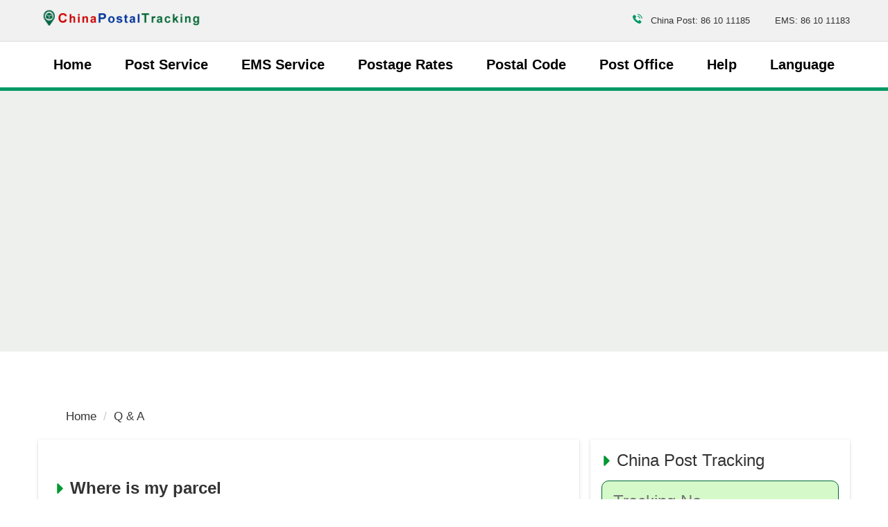

--- FILE ---
content_type: text/html; charset=utf-8
request_url: https://www.chinapostaltracking.com/qa/where-is-my-parcel-17996/3/
body_size: 19481
content:
<!DOCTYPE html>
<html lang="en">
<head>
    <meta charset="utf-8">
    <title>Page 3: Where is my parcel - Q &amp; A | China Postal Tracking</title>
    <meta name="description" content="" />
    <meta name="viewport" content="width=device-width,minimum-scale=1,initial-scale=1">
    <link rel="canonical" href="https://www.chinapostaltracking.com/qa/where-is-my-parcel-17996/3/">
    <link rel="shortcut icon" href="/content/images/favicon.png">
    <script async src="https://www.googletagmanager.com/gtag/js?id=UA-60320889-1"></script>
    <script>
      window.dataLayer = window.dataLayer || [];
      function gtag(){dataLayer.push(arguments);}
      gtag('js', new Date());
      gtag('config', 'UA-60320889-1');
    </script>
    <script async src="https://www.googletagmanager.com/gtag/js?id=G-Q962NXHG1P"></script>
    <script>
      window.dataLayer = window.dataLayer || [];
      function gtag(){dataLayer.push(arguments);}
      gtag('js', new Date());
      gtag('config', 'G-Q962NXHG1P');
    </script>
        <script async src="https://pagead2.googlesyndication.com/pagead/js/adsbygoogle.js?client=ca-pub-9754928204185619" crossorigin="anonymous"></script>
    
    <style>
        *{box-sizing:border-box}body{background:#fff;color:#333;line-height:1.6em;font-family:Montserrat,-apple-system,BlinkMacSystemFont,Segoe UI,Roboto,Oxygen,Ubuntu,Cantarell,Fira Sans,Droid Sans,Helvetica Neue,Arial,sans-serif;min-width:315px;overflow-x:hidden;font-smooth:always;font-size:17px;margin:0;-webkit-font-smoothing:antialiased}hr{box-sizing:content-box;height:0;overflow:visible;color:#ddd}a{color:#333;background-color:transparent}a:active,a:hover{outline-width:0;color:#096;text-decoration:none}ul{margin:0;padding:0;list-style:outside none none}.bg-gray{background:#edf0ec}.bg-white{background:#fff}.g_icon{height:15px;width:15px;display:inline-block}.icon_arrow{background:url("[data-uri]") no-repeat}.icon_speak{background:url("[data-uri]") no-repeat}.icon_qa{background:url("data: image/svg+xml; base64,[base64]/[base64]") no-repeat}.search-box input,.search-box select{height:60px;line-height:60px;border:1px solid #063;border-radius:10px;background:#d5f9c9;color:#000}.search-box .btn{height:60px;line-height:60px}.btn,a.btn{color:#fff;background:#063;border:0;border-radius:5px;cursor:pointer;height:40px;line-height:40px;text-decoration:none}.btn.btn-small{font-size:13px;padding:5px 10px}img.logo{max-width:240px;vertical-align:middle;transform:translateY(-3px)}img.lazy:not([src]){visibility:hidden}.ampstart-btn{font-family:inherit;font-weight:inherit;font-size:1rem;line-height:1.125rem;padding:.7em .8em;text-decoration:none;white-space:nowrap;word-wrap:normal;vertical-align:middle;cursor:pointer;background-color:#fff;color:#063;border:1px solid #063}.ampstart-btn[disabled],.ampstart-btn[disabled]:active,.ampstart-btn[disabled]:focus,.ampstart-btn[disabled]:hover,.btn[disabled],.btn[disabled]:active,.btn[disabled]:focus,.btn[disabled]:hover{opacity:.5;outline:0;cursor:default}.btn:active,.btn:focus,.btn:hover,.ampstart-btn:hover{color:#fff;background:#db004d;border:1px solid #fff}.border-block{box-shadow:2px 2px 3px #999;border-radius:10px;background:#fff}.ampstart-card{box-shadow:0 1px 1px 0 rgba(0,0,0,.14),0 1px 1px -1px rgba(0,0,0,.14),0 1px 5px 0 rgba(0,0,0,.12)}form input,form select,form textarea{width:100%;line-height:2rem;border:0;border-radius:0;border:1px solid #063;background:0;color:#333;padding-left:.5rem;padding-right:.5rem;outline:0;min-width:120px;background:#fff}form input[type=radio]{width:auto;min-width:0}input.error,select.error,textarea.error{color:#333;border:1px solid #f47b62;background-color:#fde2d6}.field-validation-error,.error{color:red}.submit-error,.submit-success{display:none}.marquee{position:relative;height:150px;overflow:hidden}.marquee div.marquee-box{display:block;-webkit-animation:marquee 15s linear infinite;animation:marquee 15s linear infinite}@keyframes marquee{0%{transform:translateY(0)}100%{transform:translateY(-270px)}}h1{line-height:3rem;color:#063}h4.c-subtitle{font-weight:bold;font-size:1.3rem;margin:.5rem 0}h2.www-heading{margin:2rem 0 1rem;font-weight:bold}.bg-header{background:#fff;margin:4rem auto}.top-box{height:60px;line-height:60px;font-size:13px;background:#f1f1f1}.header{color:#000;border-bottom:5px solid #096}#nav-desktop nav{line-height:3.5rem;-webkit-box-flex:1;-ms-flex:1;flex:1;overflow:visible;font-weight:600}#nav-desktop nav>ul{overflow:visible;justify-content:space-around;display:flex}#nav-desktop nav>ul{font-size:20px}.navbar-trigger{transform:translateY(-3px);font-size:1.6rem;cursor:pointer;text-decoration:none;border:0;background:transparent;color:#063}.navbar-trigger:focus{outline:0}#nav-desktop .nav-item{padding:0 1.5rem;position:relative;display:block;margin:5px 0;white-space:nowrap}.nav-item a{cursor:pointer;white-space:nowrap;text-decoration:none;color:#000}#nav-desktop .nav-item:active,#nav-desktop .nav-item:focus,#nav-desktop .nav-item:hover{background-color:#096;color:#fff;border-radius:5px}#nav-desktop .nav-sub-box{display:none;position:absolute;left:0;z-index:30;top:50px;line-height:40px;background:#096;border-radius:0 5px 5px 5px;font-size:18px;white-space:nowrap;padding:1rem 2rem 2rem;font-weight:500;min-width:200px}#nav-desktop .nav-item:hover .nav-sub-box{display:block}#nav-desktop .nav-item:hover a{color:#fff}body.nav-open,body.modal-open{overflow:hidden}.site-popover-mask{background-color:rgba(0,0,0,.8);display:none;height:100%;left:0;position:fixed;top:0;width:100%;z-index:1000}.nav-open .site-popover-mask{display:block}footer{background-color:#f2f2f2;color:#000;font-size:.9rem;position:relative;border-top:10px solid #096}.expend-content{display:none}.expend+.expend-content{display:block}@media(max-width:64rem){.header{border:0}.top-box{position:fixed;top:0;width:100%;z-index:100;border-bottom:3px solid #096}.top-box .logo-box{text-align:center}.top-box img.logo{content:url(/Content/images/logo-text.png)}.top-box svg{transform:translateY(7px)}#nav-desktop{height:100vh;width:90%;max-width:420px;background:#efefef;position:fixed;left:-420px;transition:all .3s ease-in-out;top:0;padding:15px!important;overflow-y:auto;z-index:10000}#nav-desktop nav{line-height:2.5rem}.nav-open #nav-desktop{left:0;transition:all .3s ease-in-out;padding-top:15px}.nav-open .nav-item>a,#nav-desktop .nav-item:hover>a,.nav-open .nav-item>span{color:#063;font-size:22px}#nav-desktop .nav-sub-box{display:block;position:static;line-height:36px;font-size:16px;padding:0 15px;background:transparent}#nav-desktop nav>ul{display:block}#nav-desktop .nav-item:active,#nav-desktop .nav-item:focus,#nav-desktop .nav-item:hover{background-color:transparent;color:#000}#nav-desktop .nav-item:hover .nav-sub-box a{color:#000}}.code{background-color:rgba(255,255,255,.3);padding:3px 8px;margin-bottom:5px}small{font-size:80%}img{border-style:none}.img-fluid{width:100%;height:auto}details,menu{display:block}summary{display:list-item}.lightbox{background:rgba(0,0,0,0.8);width:100%;height:100vh;position:fixed;display:flex;align-items:center;justify-content:center;top:0;left:0;z-index:100}.lightbox-container{width:90%;max-width:600px;background:#fff}.result-item small{color:#063}.bg-info{background-color:#eef8e0}.bg-faded{background-color:#f7f7f7}.lightbox h3,.lightbox-footer,.result-item{border-color:#ddd}.result-item:nth-of-type(2n+1){background-color:#eee}.result-item i{color:#063;font-size:26px;font-weight:bold}.lightbox-body{max-height:380px;overflow-y:auto}.dropdown{min-width:200px}.dropdown.absolute{z-index:100}.dropdown.absolute>section,.dropdown.absolute>section>header{height:100%}.dropdown>section>header{background-color:#fff;border:0;color:#063;position:relative;padding-right:30px;cursor:pointer}.dropdown>section>header:after{position:absolute;top:8px;right:10px;content:"+";padding:0 0 0 2rem;color:#063;font-weight:bold}.dropdown>.expand>header:after{content:"–"}.dropdown>section>:last-child{display:none}.dropdown>section.expand>:last-child{display:block}.dropdown-item{background-color:#fff;color:#003f93;opacity:.9}[hidden],template{display:none}h1,h2,h3,h4,h5,h6{margin:0;padding:0;font-weight:400;letter-spacing:inherit}.h1{font-size:3rem}.h2{font-size:2rem;line-height:1.1em}.h3{font-size:1.5rem}.h4{font-size:1.125rem}.h5{font-size:.875rem}.h6{font-size:.75rem}.font-family-inherit{font-family:inherit}.font-size-inherit{font-size:inherit}.text-decoration-none,#main-content-box a.text-decoration-none{text-decoration:none}.bold{font-weight:700}.regular{font-weight:400}.italic{font-style:italic}.caps{text-transform:uppercase}.caps1{text-transform:capitalize}.left-align{text-align:left}.center{text-align:center}.right-align{text-align:right}.justify{text-align:justify}.nowrap{white-space:nowrap}.break-word{word-wrap:break-word}.line-height-1{line-height:1rem}.line-height-2{line-height:1.125rem}.line-height-3{line-height:1.5rem}.line-height-4{line-height:2rem}.list-style-none{list-style:none}.underline{text-decoration:underline}.truncate{max-width:100%;overflow:hidden;text-overflow:ellipsis;white-space:nowrap}.list-reset{list-style:none;padding-left:0}.inline{display:inline}.block{display:block}.inline-block{display:inline-block}.table-cell{display:table-cell}.table{display:table;width:100%;max-width:100%;margin-bottom:20px;border-spacing:0;border-collapse:collapse;background-color:transparent}.table-bordered{border:1px solid #ddd}.table-responsive{min-height:.01%;overflow-x:auto}.table-bordered td,.table-bordered th{border:1px solid #ddd;padding:8px;line-height:1.42857143}.overflow-hidden{overflow:hidden}.overflow-y-auto{overflow:auto}.overflow-auto{overflow:auto}.clearfix:after,.clearfix:before{content:" ";display:table}.clearfix:after{clear:both}.left{float:left}.right{float:right}.fit{max-width:100%}.max-width-1{max-width:24rem}.max-width-2{max-width:32rem}.max-width-3{max-width:48rem}.max-width-4{max-width:64rem}.h-100{height:100%}.w-100{width:100%}.border-box{box-sizing:border-box}.align-baseline{vertical-align:baseline}.align-top{vertical-align:top}.align-middle{vertical-align:middle}.align-bottom{vertical-align:bottom}.m0{margin:0}.mt0{margin-top:0}.mr0{margin-right:0}.mb0{margin-bottom:0}.ml0,.mx0{margin-left:0}.mx0{margin-right:0}.my0{margin-top:0;margin-bottom:0}.m05{margin:.5rem}.mt05{margin-top:.5rem}.mr05{margin-right:.5rem}.mb05{margin-bottom:.5rem}.ml05,.mx05{margin-left:.5rem}.mx05{margin-right:.5rem}.my05{margin-top:.5rem;margin-bottom:.5rem}.m1{margin:1rem}.mt1{margin-top:1rem}.mr1{margin-right:1rem}.mb1{margin-bottom:1rem}.ml1,.mx1{margin-left:1rem}.mx1{margin-right:1rem}.my1{margin-top:1rem;margin-bottom:1rem}.m2{margin:1.5rem}.mt2{margin-top:1.5rem}.mr2{margin-right:1.5rem}.mb2{margin-bottom:1.5rem}.ml2,.mx2{margin-left:1.5rem}.mx2{margin-right:1.5rem}.my2{margin-top:1.5rem;margin-bottom:1.5rem}.m3{margin:2rem}.mt3{margin-top:2rem}.mr3{margin-right:2rem}.mb3{margin-bottom:2rem}.ml3,.mx3{margin-left:2rem}.mx3{margin-right:2rem}.my3{margin-top:2rem;margin-bottom:2rem}.m4{margin:2.5rem}.mt4{margin-top:2.5rem}.mr4{margin-right:2.5rem}.mb4{margin-bottom:2.5rem}.ml4,.mx4{margin-left:2.5rem}.mx4{margin-right:2.5rem}.my4{margin-top:2.5rem;margin-bottom:2.5rem}.mxn1{margin-left:-1rem;margin-right:-1rem}.mxn2{margin-left:-1.5rem;margin-right:-1.5rem}.mxn3{margin-left:-2rem;margin-right:-2rem}.mxn4{margin-left:-2.5rem;margin-right:-2.5rem}.ml-auto{margin-left:auto}.mr-auto,.mx-auto{margin-right:auto}.mx-auto{margin-left:auto}.p0{padding:0}.pt0{padding-top:0}.pr0{padding-right:0}.pb0{padding-bottom:0}.pl0,.px0{padding-left:0}.px0{padding-right:0}.py0{padding-top:0;padding-bottom:0}.p05{padding:.5rem}.pt05{padding-top:.5rem}.pr05{padding-right:.5rem}.pb05{padding-bottom:.5rem}.pl05{padding-left:.5rem}.py05{padding-top:.5rem;padding-bottom:.5rem}.px05{padding-left:.5rem;padding-right:.5rem}.p1{padding:1rem}.pt1{padding-top:1rem}.pr1{padding-right:1rem}.pb1{padding-bottom:1rem}.pl1{padding-left:1rem}.py1{padding-top:1rem;padding-bottom:1rem}.px1{padding-left:1rem;padding-right:1rem}.p2{padding:1.5rem}.pt2{padding-top:1.5rem}.pr2{padding-right:1.5rem}.pb2{padding-bottom:1.5rem}.pl2{padding-left:1.5rem}.py2{padding-top:1.5rem;padding-bottom:1.5rem}.px2{padding-left:1.5rem;padding-right:1.5rem}.p3{padding:2rem}.pt3{padding-top:2rem}.pr3{padding-right:2rem}.pb3{padding-bottom:2rem}.pl3{padding-left:2rem}.py3{padding-top:2rem;padding-bottom:2rem}.px3{padding-left:2rem;padding-right:2rem}.p4{padding:2.5rem}.pt4{padding-top:2.5rem}.pr4{padding-right:2.5rem}.pb4{padding-bottom:2.5rem}.pl4{padding-left:2.5rem}.py4{padding-top:2.5rem;padding-bottom:2.5rem}.px4{padding-left:2.5rem;padding-right:2.5rem}.container-fluid{padding-right:15px;padding-left:15px;margin-right:auto;margin-left:auto}.container{margin-right:auto;margin-left:auto}@media(min-width:576px){.container{width:540px;max-width:100%}}@media(min-width:768px){.container{width:720px;max-width:100%}}@media(min-width:992px){.container{width:960px;max-width:100%}}@media(min-width:1182px){.container{width:1170px}}@media(min-width:1300px){.container{width:1280px}}.breadcrumb{margin-bottom:20px;list-style:none;border-radius:4px;z-index:20;position:relative}.breadcrumb>li{display:inline-block}.breadcrumb>li+li:before{padding:0 5px;color:#ccc;content:"/\00a0"}.breadcrumb a{text-decoration:none}.breadcrumb>.active{color:#063}.row{display:-ms-flexbox;display:flex;-ms-flex-wrap:wrap;flex-wrap:wrap}.col{-ms-flex-preferred-size:0;flex-basis:0;-ms-flex-positive:1;flex-grow:1;max-width:100%}.col-auto{-ms-flex:0 0 auto;flex:0 0 auto;width:auto;max-width:none}.col,.col-right{box-sizing:border-box}.col-right{float:right}.col-1{width:8.33333%}.col-2{width:16.66667%}.col-3{width:25%}.col-4{width:33.33333%}.col-5{width:41.66667%}.col-6{width:50%}.col-7{width:58.33333%}.col-8{width:66.66667%}.col-9{width:75%}.col-10{width:83.33333%}.col-11{width:91.66667%}.col-12{width:100%}@media(min-width:40.06rem){.sm-col{float:left;box-sizing:border-box}.sm-col-right{float:right;box-sizing:border-box}.sm-col-1{width:8.33333%}.sm-col-2{width:16.66667%}.sm-col-3{width:25%}.sm-col-4{width:33.33333%}.sm-col-5{width:41.66667%}.sm-col-6{width:50%}.sm-col-7{width:58.33333%}.sm-col-8{width:66.66667%}.sm-col-9{width:75%}.sm-col-10{width:83.33333%}.sm-col-11{width:91.66667%}.sm-col-12{width:100%}}@media(min-width:52.06rem){.md-col{float:left;box-sizing:border-box}.md-col-right{float:right;box-sizing:border-box}.md-col-1{width:8.33333%}.md-col-2{width:16.66667%}.md-col-3{width:25%}.md-col-4{width:33.33333%}.md-col-5{width:41.66667%}.md-col-6{width:50%}.md-col-7{width:58.33333%}.md-col-8{width:66.66667%}.md-col-9{width:75%}.md-col-10{width:83.33333%}.md-col-11{width:91.66667%}.md-col-12{width:100%}}@media(min-width:64.06rem){.lg-col{float:left;box-sizing:border-box}.lg-col-right{float:right;box-sizing:border-box}.lg-col-1{width:8.33333%}.lg-col-2{width:16.66667%}.lg-col-3{width:25%}.lg-col-4{width:33.33333%}.lg-col-5{width:41.66667%}.lg-col-6{width:50%}.lg-col-7{width:58.33333%}.lg-col-8{width:66.66667%}.lg-col-9{width:75%}.lg-col-10{width:83.33333%}.lg-col-11{width:91.66667%}.lg-col-12{width:100%}}.flex{display:-webkit-box;display:-ms-flexbox;display:flex}@media(min-width:40.06rem){.sm-flex{display:-webkit-box;display:-ms-flexbox;display:flex}}@media(min-width:52.06rem){.md-flex{display:-webkit-box;display:-ms-flexbox;display:flex}}@media(min-width:64.06rem){.lg-flex{display:-webkit-box;display:-ms-flexbox;display:flex}}.flex-column{-webkit-box-orient:vertical;-webkit-box-direction:normal;-ms-flex-direction:column;flex-direction:column}.flex-wrap{-ms-flex-wrap:wrap;flex-wrap:wrap}.flex-auto{-webkit-box-flex:1;-ms-flex:1 1 auto;flex:1 1 auto;min-width:0;min-height:0}.flex-none{-webkit-box-flex:0;-ms-flex:none;flex:none}.flex-center{align-items:center;justify-content:center}.relative{position:relative}.absolute{position:absolute}.fixed{position:fixed}.z1{z-index:1}.z2{z-index:2}.z3{z-index:3}.z4{z-index:4}.border{border-style:solid;border-width:1px}.border-top{border-top-style:solid;border-top-width:1px}.border-right{border-right-style:solid;border-right-width:1px}.border-bottom{border-bottom-style:solid;border-bottom-width:1px}.border-left{border-left-style:solid;border-left-width:1px}.border-none{border:0}.border,.border-left,.border-bottom,.border-right,.border-top{border-color:#ddd}.rounded{border-radius:3px}.circle{border-radius:50%}.rounded-top{border-radius:3px 3px 0 0}.rounded-right{border-radius:0 3px 3px 0}.rounded-bottom{border-radius:0 0 3px 3px}.rounded-left{border-radius:3px 0 0 3px}.not-rounded{border-radius:0}.hide{position:absolute;height:1px;width:1px;overflow:hidden;clip:rect(1px,1px,1px,1px)}@media(max-width:40rem){.xs-hide{display:none}.h1,h1{font-size:2rem}.h2,h2{font-size:1.5rem}.bg-header .description{font-size:16px;font-weight:600}}@media(min-width:40.06rem) and (max-width:52rem){.sm-hide{display:none}}@media(min-width:52.06rem) and (max-width:64rem){.md-hide{display:none}}@media(min-width:64.06rem){.lg-hide{display:none}}.display-none{display:none}*{box-sizing:border-box}@media(max-width:52rem){body{padding-top:60px}.bg-header{margin:0;border:0}}
        
    .pagination {
    display:inline-block;
    padding-left:0;
    margin:20px 0;
    border-radius:4px
    }
    .pagination>li {
    display:inline
    }
    .pagination>li>a,.pagination>li>span {
    position:relative;
    float:left;
    padding:6px 12px;
    margin-left:-1px;
    line-height:1.42857143;
    color:#063;
    text-decoration:none;
    background-color:#fff;
    border:1px solid #ddd
    }
  
    .pagination>li>a:focus,.pagination>li>a:hover,.pagination>li>span:focus,.pagination>li>span:hover {
    color:#23527c;
    background-color:#eee;
    border-color:#ddd
    }
   #paging .pagination>.active>a,#paging .pagination>.active>a:focus,#paging .pagination>.active>a:hover,.pagination>.active>span,.pagination>.active>span:focus,.pagination>.active>span:hover {
    z-index:2;
    color:#fff;
    cursor:default;
    background-color:#063;
    text-decoration: none;
    color:#fff;
    font-weight:bold;
    font-size:18px;
    }
    .pagination>.disabled>a,.pagination>.disabled>a:focus,.pagination>.disabled>a:hover,.pagination>.disabled>span,.pagination>.disabled>span:focus,.pagination>.disabled>span:hover {
    color:#777;
    cursor:not-allowed;
    background-color:#fff;
    border-color:#ddd
    }
    .pagination-lg>li>a,.pagination-lg>li>span {
    padding:10px 16px;
    font-size:18px
    }
   
    .pagination-sm>li>a,.pagination-sm>li>span {
    padding:5px 10px;
    font-size:12px
    }
  
.comment {
    background: #f2f2f2;
    margin: 0 0 16px 0;
    width: 100%;
    position: relative;
}
    @media(min-width:40.1rem){
    .comment:before {
    content: ' ';
    height: 0;
    position: absolute;
    width: 0;
    left: 10px;
    border: 10px solid transparent;
    border-right-color: #f2f2f2;
    top: 50%;
    margin-top: -28px;
    margin-left: -30px;
}}
    .user {
    color: #006633;
    font-size:1.1rem;
    font-weight: 700;
}
    .date {
    color: #a8a3ae;
}
    .relatedItem:before{content:"◆";font-size:16px;padding-right:8px;color:#006633;}

    </style>
</head>
<body>
    <div class="top-box border-bottom">
            <div class="container">
            <div class="flex flex-center">
                                   <div role="button" tabindex="0" class="navbar-trigger md-hide lg-hide px2">☰</div>

                <div class="flex-auto logo-box"><a href="/" class="my0 mx-auto"> <img class="lazy logo img-fluid" data-src="/Content/images/logo.png?v2" width="280" height="50"  alt="China Postal Tracking" /></a></div>
                <div class="right-align">
                    <div class="xs-hide sm-hide top-box-phone">
                     <span class="pr1"><svg height="14" width="14" class="mr05"> <use xmlns:xlink="http://www.w3.org/1999/xlink" xlink:href="#icon-phone"></use></svg> China Post: 86 10 11185 </span>
                <span class="pl1">EMS: 86 10 11183</span>
                    </div>
                </div>
                <div class="md-hide lg-hide px1 flex"><a href="/qa/" title="Questions and Answers" ><svg title="Questions and Answers"  height="26" width="26" class="mr05" fill="#096"> <use xmlns:xlink="http://www.w3.org/1999/xlink" xlink:href="#icon-question2"></use></svg></a> <a href="/"><svg  fill="#096" height="26" width="26" title="China Post Tracking"><use xmlns:xlink="http://www.w3.org/1999/xlink" xlink:href="#icon-search2"></use></svg></a> </div>
            </div>
        </div>
    </div>
    <header class="header">
       <div id="nav-desktop" class="container">
        <div class="px2 lg-hide md-hide">
            <button class="navbar-trigger">✕</button>
        </div> 
         <nav>
            <ul>
                <li class="nav-item"><a href="/" class="text-decoration-none block">Home</a></li>
                <li class="nav-item">
                    <a href="/service/" class="text-decoration-none block">Post Service</a>
                    <div class="nav-sub-box">
                        <ul class="m0 p0">
                            <li>
                                <a href="/service/">Small Packet</a>
                                <div class="pl1">
                                    - <a href="/service/registered-packet/">Registered Packet</a></div>
                                  <div class="pl1">   - <a href="/service/untracked-packet/">Untracked Packet</a>
                                </div>
                            </li>
                            <li>
                                <a href="/service/large-package/">Large Package</a>
                            </li>
                        </ul>
                    </div>
                </li>
                <li class="nav-item">
                    <a href="/ems/" class="text-decoration-none block">EMS Service</a>
                    <div class="nav-sub-box">
                        <ul class="m0 p0">
                            <li>
                                <a href="/ems/">International EMS</a>
                            </li>
                            <li>
                                <a href="/ems/china-international-express/">China International Express</a>
                            </li>
                            <li>
                                <a href="/ems/ebay-epacket-eub/">e-Packet/ EUB</a>
                            </li>
                            <li>
                                <a href="/ems/e-ems/">e-EMS</a>
                            </li>
                        </ul>
                    </div>
                </li>
                <li class="nav-item">
                    <a href="/service/rate/" class="text-decoration-none block">Postage Rates</a>
                    <div class="nav-sub-box">
                        <ul class="">
                            <li>
                                <a href="/service/rate/">China Postage Rate</a>
                            </li>
                            <li>
                                <a href="/service/small-parcel-rate/">Small Parcels Rate</a>
                            </li>
                            <li>
                                <a href="/service/large-package-rate/">Large Parcels Rate</a>
                            </li>
                            <li>
                                <a href="/ems/postage-rate/">EMS Rate</a>
                            </li>
                            <li>
                                <a href="/ems/epacket-rate/">ePacket Shipping Rate</a>
                            </li>
                        </ul>
                    </div>
                </li>
                <li class="nav-item">
                    <a href="/postal-code/" class="text-decoration-none block">Postal Code</a>
                </li>
                <li class="nav-item">
                    <a href="/office/" class="text-decoration-none block">Post Office</a>
                </li>
                <li class="nav-item">
                    <a href="/faq/" class="text-decoration-none block">Help</a>
                    <div class="nav-sub-box">
                        <ul class="list-reset m0 p0">
                            <li>
                                <a href="/faq/">FAQs</a>
                            </li>
                            
                            <li>
                                <a href="/qa/">Questions & Answers</a>
                            </li>
                        </ul>
                    </div>
                </li>
                <li class="nav-item">
                    <span class="block">Language</span>
                    <div class="nav-sub-box">
                        <ul class="m0 p0">
                            <li>
                                <a href="/ru/">Русский</a>
                            </li>
                            <li>
                                <a href="/br/">Português</a>
                            </li>
                            <li>
                                <a href="/tr/">Türkçe</a>
                            </li>
                            <li>
                                <a href="/es/">Español</a>
                            </li>
                        </ul>
                    </div>
                </li>
            </ul>     </nav>
       </div>              
    </header>
   <!-- End Navbar -->


    
                  <div class="bg-gray py4">
               <div class="max-width-4 mx-auto"> <script async src="https://pagead2.googlesyndication.com/pagead/js/adsbygoogle.js?client=ca-pub-9754928204185619"
     crossorigin="anonymous"></script>
<!-- CPT.AD.Banner -->
    <ins class="adsbygoogle mt1"
     style="display:block"
     data-ad-client="ca-pub-9754928204185619"
     data-ad-slot="1504805044"
     data-ad-format="auto"
     data-full-width-responsive="true" 
         ></ins>
<script>
     (adsbygoogle = window.adsbygoogle || []).push({});
</script></div></div>

    <div class="container py2"></div>
    
<div class="container mt3">
    <ol class="breadcrumb xs-hide sm-hide">
        <li><a href="/">Home</a></li>
        <li><a href="/qa/">Q & A</a></li>
    </ol>
    <main class="row">
        <article class="col-12 md-col-8 mx-auto">
            <section class="www-component-desc" itemscope itemtype="https://schema.org/QAPage">
                <div class="ampstart-card abe-sample-card p2 mb2 city-list" itemprop="mainEntity" itemscope itemtype="https://schema.org/Question">
                    <h2 class="www-heading relative h3" itemprop="name"><i class="g_icon icon_arrow"></i> Where is my parcel</h2>

                    <p class="mb05">
                        <i itemprop="author" itemscope itemtype="https://schema.org/Person"> Asked by <span class="user" itemprop="name">Rajat Kumar</span></i> | <time class="date" itemprop="dateCreated" datetime="2019-03-26T02:08:44.0000000-07:00">3/26/2019 2:08:44 AM</time>
                    </p>
                    <div itemprop="upvoteCount" hidden>0</div>
                    <div class="justify"  itemprop="text">
My tracking ID IS CP209855081CN where is my parcel and when it delivered to me                    </div>
                                   <div class="mxn2 pb1 px1 my1 bg-faded">

                       <h3 class="bold px05 py1">You may get the answer from the following articles:</h3>
                    <div class="pb05 px05"><i class="g_icon icon_qa"></i> <a href="/faq/how-to-change-wrong-parcel-address/" title="Wrong parcel address. How to change it?">Wrong parcel address. How to change it?</a></div>
                    <div class="pb05 px05"><i class="g_icon icon_qa"></i> <a href="/faq/reasons-for-loss-of-parcels/" title="What Are the Reasons That Cause the Loss of Parcels?">What Are the Reasons That Cause the Loss of Parcels?</a></div>
                    <div class="pb05 px05"><i class="g_icon icon_qa"></i> <a href="/faq/my-package-stuck-in-transit/" title="Why is my package stuck in transit for so long?">Why is my package stuck in transit for so long?</a></div>
            <div class="max-width-3 p1 mx-auto">

               <script async src="https://pagead2.googlesyndication.com/pagead/js/adsbygoogle.js?client=ca-pub-9754928204185619"
     crossorigin="anonymous"></script>
<!-- CPT.AD.Banner -->
    <ins class="adsbygoogle mt1"
     style="display:block"
     data-ad-client="ca-pub-9754928204185619"
     data-ad-slot="1504805044"
     data-ad-format="auto"
     data-full-width-responsive="true" 
         ></ins>
<script>
     (adsbygoogle = window.adsbygoogle || []).push({});
</script>
            </div></div>
                   
                        <h3 class="h3 mt2 mb05"><span itemprop="answerCount">480</span> Answer(s)</h3>
                                <div class="flex px1 pt1"  itemprop="suggestedAnswer" itemscope itemtype="https://schema.org/Answer">
                                    <img width="44"
                                             height="44"
                                             class="mr1 flex-none xs-hide lazy"
                                             alt="user"
                                             data-src="/Content/images/ic_account_box.png" />
                                    <div class="ampstart-card p1 comment">
                                        <div class="flex">
                                            <span itemprop="author" itemscope itemtype="https://schema.org/Person"><span class="user" itemprop="name">Where is my oder </span></span>
                                            <time class="date" itemprop="dateCreated" datetime="2019-09-24T15:11:34.0000000-07:00">&nbsp;| 9/24/2019 3:11:34 PM</time>
                                            <span class="flex-auto right-align"><a class="px1" itemprop="url" href="#reply">Reply</a></span>
                                        </div>
                                        <div itemprop="upvoteCount" hidden>0</div>
                                        <div class="justify mt2" itemprop="text">My tracking number <br />RW250927022CN<br />Where is my oder</div>
                                    </div>
                                </div>
                                <div class="flex px1 pt1"  itemprop="suggestedAnswer" itemscope itemtype="https://schema.org/Answer">
                                    <img width="44"
                                             height="44"
                                             class="mr1 flex-none xs-hide lazy"
                                             alt="user"
                                             data-src="/Content/images/ic_account_box.png" />
                                    <div class="ampstart-card p1 comment">
                                        <div class="flex">
                                            <span itemprop="author" itemscope itemtype="https://schema.org/Person"><span class="user" itemprop="name">Daisy </span></span>
                                            <time class="date" itemprop="dateCreated" datetime="2019-09-24T18:37:48.0000000-07:00">&nbsp;| 9/24/2019 6:37:48 PM</time>
                                            <span class="flex-auto right-align"><a class="px1" itemprop="url" href="#reply">Reply</a></span>
                                        </div>
                                        <div itemprop="upvoteCount" hidden>0</div>
                                        <div class="justify mt2" itemprop="text">RW250927022CN left China on Sep. 23 and en route to UAE now.<br /><br />2019-09-23 11:12<br />Pudong, Shanghai Airlines<br /><br />2019-09-22 09:22<br />Shanghai, delivered to air transport<br /><br />2019-09-22 09:13<br />Shanghai, delivered to air transport<br /><br />2019-09-21 21:40<br />Shanghai, leaving the International Mail Processing Center, the next stop ,Shanghai International Mail Exchange Station (via transfer)<br /><br />2019-09-21 09:48<br />Shanghai, &quot;International Mail Processing Center&quot; has been exported directly sealed<br /><br />2019-09-20 01:47<br />Shanghai, arriving at Shanghai Zhongchun Road Processing Center (via transfer)<br /><br />2019-09-19 17:35<br />Xiamen City, leaving the Xiamen Air Mail Processing Center, the next stop , Shanghai Zhongchun Road Processing Center (via transfer)<br /><br />2019-09-19 17:33<br />Xiamen City, arriving at Xiamen Air Mail Processing Center (via transfer)<br /><br />2019-09-18 23:50<br />Quanzhou City, leaving quanzhou International Small Pack Processing Center, the next stop , Xiamen International<br /><br />2019-09-18 22:36<br />Quanzhou City, Quanzhou International Small Bag Processing Center has received, pitcher: Yang Zhenyuan<br /><br />2019-09-15 11:14<br />Logistics order created </div>
                                    </div>
                                </div>
                                <div class="flex px1 pt1"  itemprop="suggestedAnswer" itemscope itemtype="https://schema.org/Answer">
                                    <img width="44"
                                             height="44"
                                             class="mr1 flex-none xs-hide lazy"
                                             alt="user"
                                             data-src="/Content/images/ic_account_box.png" />
                                    <div class="ampstart-card p1 comment">
                                        <div class="flex">
                                            <span itemprop="author" itemscope itemtype="https://schema.org/Person"><span class="user" itemprop="name">AJAY </span></span>
                                            <time class="date" itemprop="dateCreated" datetime="2019-10-16T01:37:55.0000000-07:00">&nbsp;| 10/16/2019 1:37:55 AM</time>
                                            <span class="flex-auto right-align"><a class="px1" itemprop="url" href="#reply">Reply</a></span>
                                        </div>
                                        <div itemprop="upvoteCount" hidden>0</div>
                                        <div class="justify mt2" itemprop="text">HI,<br />MY TRACKING # IS RW25999507CN KINDLY TRACK<br />REGARDS<br />AJAY</div>
                                    </div>
                                </div>
                                <div class="flex px1 pt1"  itemprop="suggestedAnswer" itemscope itemtype="https://schema.org/Answer">
                                    <img width="44"
                                             height="44"
                                             class="mr1 flex-none xs-hide lazy"
                                             alt="user"
                                             data-src="/Content/images/ic_account_box.png" />
                                    <div class="ampstart-card p1 comment">
                                        <div class="flex">
                                            <span itemprop="author" itemscope itemtype="https://schema.org/Person"><span class="user" itemprop="name">Daisy </span></span>
                                            <time class="date" itemprop="dateCreated" datetime="2019-10-16T04:53:37.0000000-07:00">&nbsp;| 10/16/2019 4:53:37 AM</time>
                                            <span class="flex-auto right-align"><a class="px1" itemprop="url" href="#reply">Reply</a></span>
                                        </div>
                                        <div itemprop="upvoteCount" hidden>0</div>
                                        <div class="justify mt2" itemprop="text">Hi AJAY,<br /><br />The tracking number is not right. There should be nine digits in the middle. <br /></div>
                                    </div>
                                </div>
                                <div class="flex px1 pt1"  itemprop="suggestedAnswer" itemscope itemtype="https://schema.org/Answer">
                                    <img width="44"
                                             height="44"
                                             class="mr1 flex-none xs-hide lazy"
                                             alt="user"
                                             data-src="/Content/images/ic_account_box.png" />
                                    <div class="ampstart-card p1 comment">
                                        <div class="flex">
                                            <span itemprop="author" itemscope itemtype="https://schema.org/Person"><span class="user" itemprop="name">Victor </span></span>
                                            <time class="date" itemprop="dateCreated" datetime="2019-10-17T18:04:52.0000000-07:00">&nbsp;| 10/17/2019 6:04:52 PM</time>
                                            <span class="flex-auto right-align"><a class="px1" itemprop="url" href="#reply">Reply</a></span>
                                        </div>
                                        <div itemprop="upvoteCount" hidden>0</div>
                                        <div class="justify mt2" itemprop="text">LS099170820CN<br />Is it on the way soon?</div>
                                    </div>
                                </div>
                                <div class="flex px1 pt1"  itemprop="suggestedAnswer" itemscope itemtype="https://schema.org/Answer">
                                    <img width="44"
                                             height="44"
                                             class="mr1 flex-none xs-hide lazy"
                                             alt="user"
                                             data-src="/Content/images/ic_account_box.png" />
                                    <div class="ampstart-card p1 comment">
                                        <div class="flex">
                                            <span itemprop="author" itemscope itemtype="https://schema.org/Person"><span class="user" itemprop="name">AJAY </span></span>
                                            <time class="date" itemprop="dateCreated" datetime="2019-10-21T01:21:58.0000000-07:00">&nbsp;| 10/21/2019 1:21:58 AM</time>
                                            <span class="flex-auto right-align"><a class="px1" itemprop="url" href="#reply">Reply</a></span>
                                        </div>
                                        <div itemprop="upvoteCount" hidden>0</div>
                                        <div class="justify mt2" itemprop="text">HI,<br />MY TRACKING # IS RW258999507CN KINDLY TRACK<br />REGARDS<br />AJAY</div>
                                    </div>
                                </div>
                                <div class="flex px1 pt1"  itemprop="suggestedAnswer" itemscope itemtype="https://schema.org/Answer">
                                    <img width="44"
                                             height="44"
                                             class="mr1 flex-none xs-hide lazy"
                                             alt="user"
                                             data-src="/Content/images/ic_account_box.png" />
                                    <div class="ampstart-card p1 comment">
                                        <div class="flex">
                                            <span itemprop="author" itemscope itemtype="https://schema.org/Person"><span class="user" itemprop="name">AJAY </span></span>
                                            <time class="date" itemprop="dateCreated" datetime="2019-10-21T01:25:10.0000000-07:00">&nbsp;| 10/21/2019 1:25:10 AM</time>
                                            <span class="flex-auto right-align"><a class="px1" itemprop="url" href="#reply">Reply</a></span>
                                        </div>
                                        <div itemprop="upvoteCount" hidden>0</div>
                                        <div class="justify mt2" itemprop="text">HI,<br />MY TRACKING # IS SY13284200603 KINDLY TRACK<br />REGARDS<br />AJAY</div>
                                    </div>
                                </div>
                                <div class="flex px1 pt1"  itemprop="suggestedAnswer" itemscope itemtype="https://schema.org/Answer">
                                    <img width="44"
                                             height="44"
                                             class="mr1 flex-none xs-hide lazy"
                                             alt="user"
                                             data-src="/Content/images/ic_account_box.png" />
                                    <div class="ampstart-card p1 comment">
                                        <div class="flex">
                                            <span itemprop="author" itemscope itemtype="https://schema.org/Person"><span class="user" itemprop="name">Daisy </span></span>
                                            <time class="date" itemprop="dateCreated" datetime="2019-10-21T18:15:12.0000000-07:00">&nbsp;| 10/21/2019 6:15:12 PM</time>
                                            <span class="flex-auto right-align"><a class="px1" itemprop="url" href="#reply">Reply</a></span>
                                        </div>
                                        <div itemprop="upvoteCount" hidden>0</div>
                                        <div class="justify mt2" itemprop="text">Hi AJAY,<br /><br />RW258999507CN left China on October 18 and en route to your country now:<br />2019-10-18 12:08 Pudong, Shanghai Airlines<br />2019-10-16 10:11 Shanghai, delivered to air transport<br />2019-10-16 10:05 Shanghai, delivered to air transport<br />2019-10-16 03:49 Shanghai, leaving the International Mail Processing Center, the next stop ,Shanghai International Mail Exchange Station (via transfer)<br />2019-10-15 01:31 Shanghai, &quot;International Mail Processing Center&quot; has been exported directly sealed<br />2019-10-13 11:21 Shanghai, arriving at the Shanghai Central Bureau Mail Processing Center (via transfer)<br />2019-10-13 07:43 Hangzhou, leaving the Hangzhou Center, the next stop , Shanghai Central Bureau Mail Processing Center<br />2019-10-12 19:53 Hangzhou, arrival in Hangzhou Center<br />2019-10-12 04:04 Hangzhou, leaving the Hangzhou International Small Package Collection Center, the next stop , Hangzhou International<br />2019-10-12 01:30 Hangzhou City, &quot;Hangzhou International Small Package Collection Center&quot; has received<br /><br />---------------------------------<br /><br />SY13284200603 is still in transit to your country now:<br /><br />2019-10-11 09:52 Logistics order created<br />2019-10-21 13:06:00 GMTC, Departed transit country,<br />2019-10-20 14:32:00 GMTC, Arrived in transit country,<br />2019-10-17 15:47:00 HONG KONG, Departed Hong Kong Airport,<br />2019-10-16 23:38:00 CHINA, SHENZHEN, Departed Sunyou Facility,<br />2019-10-15 08:16:00 CHINA, YIWU, Acceptance, Sent to UNITED ARAB EMIRATES,<br />2019-10-13 01:09:00 Pre Alert to UNITED ARAB EMIRATES,</div>
                                    </div>
                                </div>
                                <div class="flex px1 pt1"  itemprop="suggestedAnswer" itemscope itemtype="https://schema.org/Answer">
                                    <img width="44"
                                             height="44"
                                             class="mr1 flex-none xs-hide lazy"
                                             alt="user"
                                             data-src="/Content/images/ic_account_box.png" />
                                    <div class="ampstart-card p1 comment">
                                        <div class="flex">
                                            <span itemprop="author" itemscope itemtype="https://schema.org/Person"><span class="user" itemprop="name">Guts </span></span>
                                            <time class="date" itemprop="dateCreated" datetime="2019-10-23T11:41:05.0000000-07:00">&nbsp;| 10/23/2019 11:41:05 AM</time>
                                            <span class="flex-auto right-align"><a class="px1" itemprop="url" href="#reply">Reply</a></span>
                                        </div>
                                        <div itemprop="upvoteCount" hidden>0</div>
                                        <div class="justify mt2" itemprop="text">SORRY CAN U HELP ME PLEASE, IS THE FIRST TIME I BUY SOMETHING FROM CHINA, AND I DONT UNDERSTAND THE REFERENCE OF THE TRACKING INFO.<br /><br />HERE IT IS...<br /><br />LO320284327CN<br /><br />In Transit<br /><br />China<br />China Post<br />Mexico<br />Mexico Post<br />2019-10-24 01:30Shanghai, leaving the International Mail Processing Center, the next stop ,Shanghai International Mail Exchange Station<br /><br />Destination - Tracking consuming: 322 ms<br />2019-10-19 12:58<br />CN, Customer Deposit<br /><br />2019-10-19 08:29<br />CHINA, In interchange zone int. towards the destination country, prior Customs<br /><br />Origin - Tracking consuming: 107 ms<br />2019-10-24 01:30<br />Shanghai, leaving the International Mail Processing Center, the next stop ,Shanghai International Mail Exchange Station<br /><br />2019-10-23 10:40<br />Shanghai, &quot;International Mail Processing Center&quot; has been exported directly sealed<br /><br />2019-10-23 10:40<br />Shanghai, &quot;International Mail Processing Center&quot; return, note: security return<br /><br />2019-10-22 12:58<br />Shanghai, Shanghai International Mail Exchange Station Returned<br /><br />2019-10-20 10:36<br />Shanghai, Return<br /><br />2019-10-20 08:39<br />Shanghai, delivered to air transport<br /><br />2019-10-19 17:16<br />Shanghai, &quot;International Mail Processing Center&quot; has been exported directly sealed<br /><br />2019-10-19 13:23<br />Shanghai, leaving the International Express Delivery Bulk, the next stop , International Mail Processing Center</div>
                                    </div>
                                </div>
                                <div class="flex px1 pt1"  itemprop="suggestedAnswer" itemscope itemtype="https://schema.org/Answer">
                                    <img width="44"
                                             height="44"
                                             class="mr1 flex-none xs-hide lazy"
                                             alt="user"
                                             data-src="/Content/images/ic_account_box.png" />
                                    <div class="ampstart-card p1 comment">
                                        <div class="flex">
                                            <span itemprop="author" itemscope itemtype="https://schema.org/Person"><span class="user" itemprop="name">Daisy </span></span>
                                            <time class="date" itemprop="dateCreated" datetime="2019-10-23T18:25:01.0000000-07:00">&nbsp;| 10/23/2019 6:25:01 PM</time>
                                            <span class="flex-auto right-align"><a class="px1" itemprop="url" href="#reply">Reply</a></span>
                                        </div>
                                        <div itemprop="upvoteCount" hidden>0</div>
                                        <div class="justify mt2" itemprop="text">Hi Guts,<br /><br />IT left China on October 24 and is en route to Mexico now:<br /><br />2019-10-24 09:12<br />Shanghai, delivered to air transport<br /><br />2019-10-24 02:39<br />Shanghai, arriving at Shanghai International Mail Exchange Station<br /><br />2019-10-24 01:30<br />Shanghai, leaving the International Mail Processing Center, the next stop ,Shanghai International Mail Exchange Station<br /><br />2019-10-23 10:40<br />Shanghai, &quot;International Mail Processing Center&quot; has been exported directly sealed<br /><br />2019-10-23 10:40<br />Shanghai, &quot;International Mail Processing Center&quot; return, note: security return<br /><br />2019-10-22 12:58<br />Shanghai, Shanghai International Mail Exchange Station Returned<br /><br />2019-10-20 10:36<br />Shanghai, Return<br /><br />2019-10-20 08:39<br />Shanghai, delivered to air transport<br /><br />2019-10-19 17:16<br />Shanghai, &quot;International Mail Processing Center&quot; has been exported directly sealed<br /><br />2019-10-19 13:23<br />Shanghai, leaving the International Express Delivery Bulk, the next stop , International Mail Processing Center<br /><br />2019-10-19 12:58<br />Shanghai, &quot;International Express Delivery Bulk&quot; has received</div>
                                    </div>
                                </div>
                                <div class="flex px1 pt1"  itemprop="suggestedAnswer" itemscope itemtype="https://schema.org/Answer">
                                    <img width="44"
                                             height="44"
                                             class="mr1 flex-none xs-hide lazy"
                                             alt="user"
                                             data-src="/Content/images/ic_account_box.png" />
                                    <div class="ampstart-card p1 comment">
                                        <div class="flex">
                                            <span itemprop="author" itemscope itemtype="https://schema.org/Person"><span class="user" itemprop="name">AJAY </span></span>
                                            <time class="date" itemprop="dateCreated" datetime="2019-10-23T22:14:16.0000000-07:00">&nbsp;| 10/23/2019 10:14:16 PM</time>
                                            <span class="flex-auto right-align"><a class="px1" itemprop="url" href="#reply">Reply</a></span>
                                        </div>
                                        <div itemprop="upvoteCount" hidden>0</div>
                                        <div class="justify mt2" itemprop="text">HI,<br />MY TRACKING # IS RW258999507CN KINDLY TRACK<br />REGARDS<br />AJAY</div>
                                    </div>
                                </div>
                                <div class="flex px1 pt1"  itemprop="suggestedAnswer" itemscope itemtype="https://schema.org/Answer">
                                    <img width="44"
                                             height="44"
                                             class="mr1 flex-none xs-hide lazy"
                                             alt="user"
                                             data-src="/Content/images/ic_account_box.png" />
                                    <div class="ampstart-card p1 comment">
                                        <div class="flex">
                                            <span itemprop="author" itemscope itemtype="https://schema.org/Person"><span class="user" itemprop="name">Daisy </span></span>
                                            <time class="date" itemprop="dateCreated" datetime="2019-10-24T05:35:57.0000000-07:00">&nbsp;| 10/24/2019 5:35:57 AM</time>
                                            <span class="flex-auto right-align"><a class="px1" itemprop="url" href="#reply">Reply</a></span>
                                        </div>
                                        <div itemprop="upvoteCount" hidden>0</div>
                                        <div class="justify mt2" itemprop="text">Hi AJAY,<br /><br />It left China on October 24. You&#39;d better contact the seller to give you a solution.<br /><br />2019-10-24 07:16<br />UAE, Departure<br /><br />2019-10-23 14:51<br />UAE, Departure<br /><br />2019-10-23 14:50<br />UAE, Overseas Import Customs Release<br /><br />2019-10-23 14:50<br />UAE, Customs Release<br /><br />2019-10-22 16:17<br />Dubai, sent to import customs abroad<br /><br />2019-10-22 16:16<br />Dubai, reached the place of arrival<br /><br />2019-10-18 12:08<br />Pudong, Shanghai Airlines<br /><br />2019-10-16 10:11<br />Shanghai, delivered to air transport<br /><br />2019-10-16 10:05<br />Shanghai, delivered to air transport<br /><br />2019-10-16 03:49<br />Shanghai, leaving the International Mail Processing Center, the next stop ,Shanghai International Mail Exchange Station (via transfer)<br /><br />2019-10-15 01:31<br />Shanghai, &quot;International Mail Processing Center&quot; has been exported directly sealed<br /><br />2019-10-13 11:21<br />Shanghai, arriving at the Shanghai Central Bureau Mail Processing Center (via transfer)<br /><br />2019-10-13 07:43<br />Hangzhou, leaving the Hangzhou Center, the next stop , Shanghai Central Bureau Mail Processing Center<br /><br />2019-10-12 19:53<br />Hangzhou, arrival in Hangzhou Center<br /><br />2019-10-12 04:04<br />Hangzhou, leaving the Hangzhou International Small Package Collection Center, the next stop , Hangzhou International<br /><br />2019-10-12 01:30<br />Hangzhou City, &quot;Hangzhou International Small Package Collection Center&quot; has received, pitcher: wish Yuhang 15<br /><br />2019-10-11 09:52<br />Logistics order created</div>
                                    </div>
                                </div>
                                <div class="flex px1 pt1"  itemprop="suggestedAnswer" itemscope itemtype="https://schema.org/Answer">
                                    <img width="44"
                                             height="44"
                                             class="mr1 flex-none xs-hide lazy"
                                             alt="user"
                                             data-src="/Content/images/ic_account_box.png" />
                                    <div class="ampstart-card p1 comment">
                                        <div class="flex">
                                            <span itemprop="author" itemscope itemtype="https://schema.org/Person"><span class="user" itemprop="name">ibrahim ayg&#252;n </span></span>
                                            <time class="date" itemprop="dateCreated" datetime="2019-10-25T01:11:12.0000000-07:00">&nbsp;| 10/25/2019 1:11:12 AM</time>
                                            <span class="flex-auto right-align"><a class="px1" itemprop="url" href="#reply">Reply</a></span>
                                        </div>
                                        <div itemprop="upvoteCount" hidden>0</div>
                                        <div class="justify mt2" itemprop="text"> UD690623419CN takip nolu &#252;r&#252;n nerede</div>
                                    </div>
                                </div>
                                <div class="flex px1 pt1"  itemprop="suggestedAnswer" itemscope itemtype="https://schema.org/Answer">
                                    <img width="44"
                                             height="44"
                                             class="mr1 flex-none xs-hide lazy"
                                             alt="user"
                                             data-src="/Content/images/ic_account_box.png" />
                                    <div class="ampstart-card p1 comment">
                                        <div class="flex">
                                            <span itemprop="author" itemscope itemtype="https://schema.org/Person"><span class="user" itemprop="name">ibrahim Ayg&#252;n </span></span>
                                            <time class="date" itemprop="dateCreated" datetime="2019-10-25T01:14:34.0000000-07:00">&nbsp;| 10/25/2019 1:14:34 AM</time>
                                            <span class="flex-auto right-align"><a class="px1" itemprop="url" href="#reply">Reply</a></span>
                                        </div>
                                        <div itemprop="upvoteCount" hidden>0</div>
                                        <div class="justify mt2" itemprop="text">Hello!<br />I haven&#39;t received any update on two of my packages since more than 15 days now. Could you check it for me?<br />Tracking numbers are:<br /> UD690623419CN<br />TYPH0036761652<br />UD692982312CN<br />TYPH0035146048</div>
                                    </div>
                                </div>
                                <div class="flex px1 pt1"  itemprop="suggestedAnswer" itemscope itemtype="https://schema.org/Answer">
                                    <img width="44"
                                             height="44"
                                             class="mr1 flex-none xs-hide lazy"
                                             alt="user"
                                             data-src="/Content/images/ic_account_box.png" />
                                    <div class="ampstart-card p1 comment">
                                        <div class="flex">
                                            <span itemprop="author" itemscope itemtype="https://schema.org/Person"><span class="user" itemprop="name">Daisy </span></span>
                                            <time class="date" itemprop="dateCreated" datetime="2019-10-26T04:55:16.0000000-07:00">&nbsp;| 10/26/2019 4:55:16 AM</time>
                                            <span class="flex-auto right-align"><a class="px1" itemprop="url" href="#reply">Reply</a></span>
                                        </div>
                                        <div itemprop="upvoteCount" hidden>0</div>
                                        <div class="justify mt2" itemprop="text">Hi ibrahim Ayg&#252;n,<br /><br />UD690623419CN left China on October 25 and en route to Turkey now. </div>
                                    </div>
                                </div>
                                <div class="flex px1 pt1"  itemprop="suggestedAnswer" itemscope itemtype="https://schema.org/Answer">
                                    <img width="44"
                                             height="44"
                                             class="mr1 flex-none xs-hide lazy"
                                             alt="user"
                                             data-src="/Content/images/ic_account_box.png" />
                                    <div class="ampstart-card p1 comment">
                                        <div class="flex">
                                            <span itemprop="author" itemscope itemtype="https://schema.org/Person"><span class="user" itemprop="name">Zintle </span></span>
                                            <time class="date" itemprop="dateCreated" datetime="2019-11-06T10:49:03.0000000-07:00">&nbsp;| 11/6/2019 10:49:03 AM</time>
                                            <span class="flex-auto right-align"><a class="px1" itemprop="url" href="#reply">Reply</a></span>
                                        </div>
                                        <div itemprop="upvoteCount" hidden>0</div>
                                        <div class="justify mt2" itemprop="text">When can I expect my parcel? The tracking number:RV222580585CN</div>
                                    </div>
                                </div>
                                <div class="flex px1 pt1"  itemprop="suggestedAnswer" itemscope itemtype="https://schema.org/Answer">
                                    <img width="44"
                                             height="44"
                                             class="mr1 flex-none xs-hide lazy"
                                             alt="user"
                                             data-src="/Content/images/ic_account_box.png" />
                                    <div class="ampstart-card p1 comment">
                                        <div class="flex">
                                            <span itemprop="author" itemscope itemtype="https://schema.org/Person"><span class="user" itemprop="name">Daisy </span></span>
                                            <time class="date" itemprop="dateCreated" datetime="2019-11-07T01:30:29.0000000-07:00">&nbsp;| 11/7/2019 1:30:29 AM</time>
                                            <span class="flex-auto right-align"><a class="px1" itemprop="url" href="#reply">Reply</a></span>
                                        </div>
                                        <div itemprop="upvoteCount" hidden>0</div>
                                        <div class="justify mt2" itemprop="text">Hi Zintle,<br /><br />It takes about a month for you to get it. </div>
                                    </div>
                                </div>
                                <div class="flex px1 pt1"  itemprop="suggestedAnswer" itemscope itemtype="https://schema.org/Answer">
                                    <img width="44"
                                             height="44"
                                             class="mr1 flex-none xs-hide lazy"
                                             alt="user"
                                             data-src="/Content/images/ic_account_box.png" />
                                    <div class="ampstart-card p1 comment">
                                        <div class="flex">
                                            <span itemprop="author" itemscope itemtype="https://schema.org/Person"><span class="user" itemprop="name">Mai </span></span>
                                            <time class="date" itemprop="dateCreated" datetime="2019-11-07T19:07:12.0000000-07:00">&nbsp;| 11/7/2019 7:07:12 PM</time>
                                            <span class="flex-auto right-align"><a class="px1" itemprop="url" href="#reply">Reply</a></span>
                                        </div>
                                        <div itemprop="upvoteCount" hidden>0</div>
                                        <div class="justify mt2" itemprop="text">Hello Daisy, my package is doing circles in China and I don&#39;t understand what&#39;s going on. Is it normal? Thanks! <br /><br />2019-11-08 03:08<br />Shanghai, leaving the International Mail Processing Center, the next stop ,Shanghai International Mail Exchange Station (via transfer)<br /><br />2019-11-07 00:59<br />Shanghai, &quot;International Mail Processing Center&quot; has been exported directly sealed<br /><br />2019-11-06 15:34<br />Shanghai, arrival at the International Mail Processing Center (via transfer)<br /><br />2019-11-06 03:16<br />Nanchang City, leaving the Nanchang Center, the next stop , International Mail Processing Center<br /><br />2019-11-04 12:42<br />Nanchang City, leaving Nanchang Parcel Express Bureau, the next stop , Nanchang International<br /><br />2019-10-31 10:40<br />Nanchang City, reach Nanchang Center<br /><br />2019-10-31 08:10<br />Yingtan City, leave the Post Yingtan City Mail, the next stop &quot; Nanchang Center&quot; (via transfer)<br /><br />2019-10-31 00:02<br />Yingtan City, arriving at The Post Yingtan City Mail (via transfer)<br /><br />2019-10-30 08:52<br />Shanghai, leaving the Shanghai Central Bureau Mail Processing Center, the next stop , Post Yingtan City Mail (via transfer)<br /><br />2019-10-29 04:12<br />Shanghai, arrival at the International Mail Processing Center (via transfer)<br /><br />2019-10-28 17:18<br />Nanchang City, leaving Nanchang Center, next stop , Nanchang Center<br /><br />2019-10-27 14:51<br />Nanchang City, leaving Nanchang Parcel Express Bureau, the next stop , Nanchang International<br /><br />2019-10-23 16:42<br />Nanchang City, reach Nanchang Center<br /><br />2019-10-23 09:33<br />Yingtan City, leave the Post Yingtan City Mail, the next stop &quot; Nanchang Center&quot; (via transfer)<br /><br />2019-10-23 04:18<br />Yingtan City, arriving at The Post Yingtan City Mail (via transfer)<br /><br />2019-10-22 02:35<br />Shanghai, leaving the Shanghai Central Bureau Mail Processing Center, the next stop , Post Yingtan City Mail (via transfer)<br /><br />2019-10-20 12:39<br />Shanghai, arrival at the International Mail Processing Center (via transfer)<br /><br />2019-10-20 00:10<br />Nanchang City, leaving the Nanchang Center, the next stop , International Mail Processing Center<br /><br />2019-10-19 18:40<br />Nanchang City, reach Nanchang Center<br /><br />2019-10-18 22:50<br />Nanchang City, leaving Nanchang Parcel Express Bureau, the next stop , Nanchang International<br /><br />2019-10-18 22:42<br />Nanchang City, Nanchang Parcel Express Bureau has received, agent: Nanchang 009<br /><br /></div>
                                    </div>
                                </div>
                                <div class="flex px1 pt1"  itemprop="suggestedAnswer" itemscope itemtype="https://schema.org/Answer">
                                    <img width="44"
                                             height="44"
                                             class="mr1 flex-none xs-hide lazy"
                                             alt="user"
                                             data-src="/Content/images/ic_account_box.png" />
                                    <div class="ampstart-card p1 comment">
                                        <div class="flex">
                                            <span itemprop="author" itemscope itemtype="https://schema.org/Person"><span class="user" itemprop="name">Kieren </span></span>
                                            <time class="date" itemprop="dateCreated" datetime="2019-11-07T21:30:17.0000000-07:00">&nbsp;| 11/7/2019 9:30:17 PM</time>
                                            <span class="flex-auto right-align"><a class="px1" itemprop="url" href="#reply">Reply</a></span>
                                        </div>
                                        <div itemprop="upvoteCount" hidden>0</div>
                                        <div class="justify mt2" itemprop="text">Hello Daisy<br /><br />My order number is LO406260490CN. I don’t suppose you know what that means for timescale you the UK? What is the Hangzhou Exspress in China, plane or train?<br /><br />Kieren</div>
                                    </div>
                                </div>
                                <div class="flex px1 pt1"  itemprop="suggestedAnswer" itemscope itemtype="https://schema.org/Answer">
                                    <img width="44"
                                             height="44"
                                             class="mr1 flex-none xs-hide lazy"
                                             alt="user"
                                             data-src="/Content/images/ic_account_box.png" />
                                    <div class="ampstart-card p1 comment">
                                        <div class="flex">
                                            <span itemprop="author" itemscope itemtype="https://schema.org/Person"><span class="user" itemprop="name">Daisy </span></span>
                                            <time class="date" itemprop="dateCreated" datetime="2019-11-08T19:47:31.0000000-07:00">&nbsp;| 11/8/2019 7:47:31 PM</time>
                                            <span class="flex-auto right-align"><a class="px1" itemprop="url" href="#reply">Reply</a></span>
                                        </div>
                                        <div itemprop="upvoteCount" hidden>0</div>
                                        <div class="justify mt2" itemprop="text">Hi Kieren,<br /><br />It left China on Nov. 9 and is in transit to UK by air:<br /><br />2019-11-09 10:35 Shanghai, delivered to air transport</div>
                                    </div>
                                </div>
                                <div class="flex px1 pt1"  itemprop="suggestedAnswer" itemscope itemtype="https://schema.org/Answer">
                                    <img width="44"
                                             height="44"
                                             class="mr1 flex-none xs-hide lazy"
                                             alt="user"
                                             data-src="/Content/images/ic_account_box.png" />
                                    <div class="ampstart-card p1 comment">
                                        <div class="flex">
                                            <span itemprop="author" itemscope itemtype="https://schema.org/Person"><span class="user" itemprop="name">Liam Spence </span></span>
                                            <time class="date" itemprop="dateCreated" datetime="2019-11-11T07:04:04.0000000-07:00">&nbsp;| 11/11/2019 7:04:04 AM</time>
                                            <span class="flex-auto right-align"><a class="px1" itemprop="url" href="#reply">Reply</a></span>
                                        </div>
                                        <div itemprop="upvoteCount" hidden>0</div>
                                        <div class="justify mt2" itemprop="text">Hi,<br />My order from Banggood was shipped via air from Hangzhou, China, on October 22nd but I&#39;ve received no further updates. Where is it &amp; when should I be expecting it to arrive? <br />Tracking #: RV202676063CN<br />Order #: 74714412<br />Thank you!</div>
                                    </div>
                                </div>
                                <div class="flex px1 pt1"  itemprop="suggestedAnswer" itemscope itemtype="https://schema.org/Answer">
                                    <img width="44"
                                             height="44"
                                             class="mr1 flex-none xs-hide lazy"
                                             alt="user"
                                             data-src="/Content/images/ic_account_box.png" />
                                    <div class="ampstart-card p1 comment">
                                        <div class="flex">
                                            <span itemprop="author" itemscope itemtype="https://schema.org/Person"><span class="user" itemprop="name">Liam Spence </span></span>
                                            <time class="date" itemprop="dateCreated" datetime="2019-11-11T07:31:05.0000000-07:00">&nbsp;| 11/11/2019 7:31:05 AM</time>
                                            <span class="flex-auto right-align"><a class="px1" itemprop="url" href="#reply">Reply</a></span>
                                        </div>
                                        <div itemprop="upvoteCount" hidden>0</div>
                                        <div class="justify mt2" itemprop="text">Hi,<br />My order from Banggood was shipped via air from Hangzhou, China, on October 22nd but I&#39;ve received no further updates. Where is it &amp; when should I be expecting it to arrive? <br />Tracking #: RV202676063CN<br />Order #: 74714412<br />Thank you!</div>
                                    </div>
                                </div>
                                <div class="flex px1 pt1"  itemprop="suggestedAnswer" itemscope itemtype="https://schema.org/Answer">
                                    <img width="44"
                                             height="44"
                                             class="mr1 flex-none xs-hide lazy"
                                             alt="user"
                                             data-src="/Content/images/ic_account_box.png" />
                                    <div class="ampstart-card p1 comment">
                                        <div class="flex">
                                            <span itemprop="author" itemscope itemtype="https://schema.org/Person"><span class="user" itemprop="name">Daisy </span></span>
                                            <time class="date" itemprop="dateCreated" datetime="2019-11-12T01:47:08.0000000-07:00">&nbsp;| 11/12/2019 1:47:08 AM</time>
                                            <span class="flex-auto right-align"><a class="px1" itemprop="url" href="#reply">Reply</a></span>
                                        </div>
                                        <div itemprop="upvoteCount" hidden>0</div>
                                        <div class="justify mt2" itemprop="text">Hi Liam Spence，<br /><br />It usually takes about 25-40 days to have further update showing it&#39;s in the US. Please wait patiently. </div>
                                    </div>
                                </div>
                                <div class="flex px1 pt1"  itemprop="suggestedAnswer" itemscope itemtype="https://schema.org/Answer">
                                    <img width="44"
                                             height="44"
                                             class="mr1 flex-none xs-hide lazy"
                                             alt="user"
                                             data-src="/Content/images/ic_account_box.png" />
                                    <div class="ampstart-card p1 comment">
                                        <div class="flex">
                                            <span itemprop="author" itemscope itemtype="https://schema.org/Person"><span class="user" itemprop="name">Rahul </span></span>
                                            <time class="date" itemprop="dateCreated" datetime="2019-11-18T23:27:37.0000000-07:00">&nbsp;| 11/18/2019 11:27:37 PM</time>
                                            <span class="flex-auto right-align"><a class="px1" itemprop="url" href="#reply">Reply</a></span>
                                        </div>
                                        <div itemprop="upvoteCount" hidden>0</div>
                                        <div class="justify mt2" itemprop="text">Hey, My parcel has been stuck, Please could you advise,<br />RP794527027CN</div>
                                    </div>
                                </div>
                                <div class="flex px1 pt1"  itemprop="suggestedAnswer" itemscope itemtype="https://schema.org/Answer">
                                    <img width="44"
                                             height="44"
                                             class="mr1 flex-none xs-hide lazy"
                                             alt="user"
                                             data-src="/Content/images/ic_account_box.png" />
                                    <div class="ampstart-card p1 comment">
                                        <div class="flex">
                                            <span itemprop="author" itemscope itemtype="https://schema.org/Person"><span class="user" itemprop="name">xiver46 </span></span>
                                            <time class="date" itemprop="dateCreated" datetime="2019-11-19T04:04:28.0000000-07:00">&nbsp;| 11/19/2019 4:04:28 AM</time>
                                            <span class="flex-auto right-align"><a class="px1" itemprop="url" href="#reply">Reply</a></span>
                                        </div>
                                        <div itemprop="upvoteCount" hidden>0</div>
                                        <div class="justify mt2" itemprop="text">Can you look at mine too? My tracking ID is: RP798028353CN</div>
                                    </div>
                                </div>
                                <div class="flex px1 pt1"  itemprop="suggestedAnswer" itemscope itemtype="https://schema.org/Answer">
                                    <img width="44"
                                             height="44"
                                             class="mr1 flex-none xs-hide lazy"
                                             alt="user"
                                             data-src="/Content/images/ic_account_box.png" />
                                    <div class="ampstart-card p1 comment">
                                        <div class="flex">
                                            <span itemprop="author" itemscope itemtype="https://schema.org/Person"><span class="user" itemprop="name">Aarnae </span></span>
                                            <time class="date" itemprop="dateCreated" datetime="2019-11-21T07:56:08.0000000-07:00">&nbsp;| 11/21/2019 7:56:08 AM</time>
                                            <span class="flex-auto right-align"><a class="px1" itemprop="url" href="#reply">Reply</a></span>
                                        </div>
                                        <div itemprop="upvoteCount" hidden>0</div>
                                        <div class="justify mt2" itemprop="text">Can I have more informations about my parcel please since it has been 6 days that nothing moove. Thanks in advance. Tracking number : LE630517545CN</div>
                                    </div>
                                </div>
                                <div class="flex px1 pt1"  itemprop="suggestedAnswer" itemscope itemtype="https://schema.org/Answer">
                                    <img width="44"
                                             height="44"
                                             class="mr1 flex-none xs-hide lazy"
                                             alt="user"
                                             data-src="/Content/images/ic_account_box.png" />
                                    <div class="ampstart-card p1 comment">
                                        <div class="flex">
                                            <span itemprop="author" itemscope itemtype="https://schema.org/Person"><span class="user" itemprop="name">Daisy </span></span>
                                            <time class="date" itemprop="dateCreated" datetime="2019-11-22T01:17:32.0000000-07:00">&nbsp;| 11/22/2019 1:17:32 AM</time>
                                            <span class="flex-auto right-align"><a class="px1" itemprop="url" href="#reply">Reply</a></span>
                                        </div>
                                        <div itemprop="upvoteCount" hidden>0</div>
                                        <div class="justify mt2" itemprop="text">Hi Rahul,<br /><br />Your package is still in transit in China now:<br /><br />2019-11-17 19:08<br />Shanghai, arriving at Shanghai International Mail Exchange Station (via transfer)<br /><br />2019-11-15 02:08<br />Guangzhou, arriving at Guangzhou International<br /><br />2019-11-15 00:51<br />Guangzhou, leaving Guangzhou International, next stop , Guangzhou International<br /><br />2019-11-14 10:41<br />Guangzhou, Guangzhou International has been exported directly sealed<br /><br />2019-11-14 03:36<br />Guangzhou, leaving the International Shijing Business Department, the next stop &quot; Guangzhou International&quot;<br /><br />2019-11-13 22:17<br />Guangzhou City, &quot;International Shijing Business Department&quot; has received, the pitcher: LuolianGuo Shijing<br /><br />2019-11-12 08:53<br />Logistics orders created</div>
                                    </div>
                                </div>
                                <div class="flex px1 pt1"  itemprop="suggestedAnswer" itemscope itemtype="https://schema.org/Answer">
                                    <img width="44"
                                             height="44"
                                             class="mr1 flex-none xs-hide lazy"
                                             alt="user"
                                             data-src="/Content/images/ic_account_box.png" />
                                    <div class="ampstart-card p1 comment">
                                        <div class="flex">
                                            <span itemprop="author" itemscope itemtype="https://schema.org/Person"><span class="user" itemprop="name">Daisy </span></span>
                                            <time class="date" itemprop="dateCreated" datetime="2019-11-22T01:18:58.0000000-07:00">&nbsp;| 11/22/2019 1:18:58 AM</time>
                                            <span class="flex-auto right-align"><a class="px1" itemprop="url" href="#reply">Reply</a></span>
                                        </div>
                                        <div itemprop="upvoteCount" hidden>0</div>
                                        <div class="justify mt2" itemprop="text">Hi xiver46,<br /><br />RP798028353CN: <br /><br />2019-11-15 23:48<br />Shanghai, arriving at Shanghai International Mail Exchange Station (via transfer)<br /><br />2019-11-15 15:40<br />Hangzhou, leaving Hangzhou International Mail, the next stop , Shanghai International Mail Exchange Station (via transfer)<br /><br />2019-11-14 14:07<br />Hangzhou City, Hangzhou International Mail has been exported directly sealed<br /><br />2019-11-13 13:45<br />Shaoxing City, leaving Shaoxing International Small Package Collection Center, next stop , Hangzhou International<br /><br />2019-11-13 09:06<br />Shaoxing City, &quot;Shaoxing International Small Package Collection Center&quot; has received, agent: Jin Yuerong<br /><br />2019-11-12 15:10<br />Logistics orders created</div>
                                    </div>
                                </div>
                                <div class="flex px1 pt1"  itemprop="suggestedAnswer" itemscope itemtype="https://schema.org/Answer">
                                    <img width="44"
                                             height="44"
                                             class="mr1 flex-none xs-hide lazy"
                                             alt="user"
                                             data-src="/Content/images/ic_account_box.png" />
                                    <div class="ampstart-card p1 comment">
                                        <div class="flex">
                                            <span itemprop="author" itemscope itemtype="https://schema.org/Person"><span class="user" itemprop="name">Daisy </span></span>
                                            <time class="date" itemprop="dateCreated" datetime="2019-11-22T01:20:15.0000000-07:00">&nbsp;| 11/22/2019 1:20:15 AM</time>
                                            <span class="flex-auto right-align"><a class="px1" itemprop="url" href="#reply">Reply</a></span>
                                        </div>
                                        <div itemprop="upvoteCount" hidden>0</div>
                                        <div class="justify mt2" itemprop="text">Hi Aarnae,<br /><br />There will be further update when it arrives in France. It usually takes about 20 - 40 days.</div>
                                    </div>
                                </div>
                                <div class="flex px1 pt1"  itemprop="suggestedAnswer" itemscope itemtype="https://schema.org/Answer">
                                    <img width="44"
                                             height="44"
                                             class="mr1 flex-none xs-hide lazy"
                                             alt="user"
                                             data-src="/Content/images/ic_account_box.png" />
                                    <div class="ampstart-card p1 comment">
                                        <div class="flex">
                                            <span itemprop="author" itemscope itemtype="https://schema.org/Person"><span class="user" itemprop="name">Daisy </span></span>
                                            <time class="date" itemprop="dateCreated" datetime="2019-11-22T01:21:02.0000000-07:00">&nbsp;| 11/22/2019 1:21:02 AM</time>
                                            <span class="flex-auto right-align"><a class="px1" itemprop="url" href="#reply">Reply</a></span>
                                        </div>
                                        <div itemprop="upvoteCount" hidden>0</div>
                                        <div class="justify mt2" itemprop="text">Hi Aarnae,<br /><br />There will be further update when it arrives in France. It usually takes about 20 - 40 days.</div>
                                    </div>
                                </div>
                        <div>
                                <div id="paging">
                            <nav><ul class="pagination pagination-lg">
<li><a href="/qa/where-is-my-parcel-17996/2/" aria-label="Previous">&laquo;</a></li>
<li><a href="/qa/where-is-my-parcel-17996/">1</a></li>
<li><a href="/qa/where-is-my-parcel-17996/2/">2</a></li>
<li class="active"><span>3</span></li>
<li><a href="/qa/where-is-my-parcel-17996/4/">4</a></li>
<li><a href="/qa/where-is-my-parcel-17996/5/">5</a></li>
<li><a href="/qa/where-is-my-parcel-17996/6/">6</a></li>
<li><a href="/qa/where-is-my-parcel-17996/7/">7</a></li>
<li><a href="/qa/where-is-my-parcel-17996/8/">8</a></li>
<li><a href="/qa/where-is-my-parcel-17996/9/">9</a></li>
<li><a href="/qa/where-is-my-parcel-17996/10/">10</a></li>
<li><a href="/qa/where-is-my-parcel-17996/11/">11</a></li>
<li><a href="/qa/where-is-my-parcel-17996/12/">12</a></li>
<li><a href="/qa/where-is-my-parcel-17996/4/" aria-label="Next"><span aria-hidden="true">&raquo;</span></a></li>
</ul></nav>
                        </div>                        </div>

                    </div>
                </section>
            <section>
                <h2 class="mb05">Related Questions</h2>
                <div class="row ampstart-card abe-sample-card p1 bg-inverse mb2"> 
                    <div class="col-12 link-box mx-auto center">
                    <script async src="https://pagead2.googlesyndication.com/pagead/js/adsbygoogle.js?client=ca-pub-9754928204185619"
     crossorigin="anonymous"></script>
<!-- CPT.AD.Banner -->
    <ins class="adsbygoogle"
     style="display:block;"
     data-ad-client="ca-pub-9754928204185619"
     data-ad-slot="1504805044"
     data-ad-format="auto"
     data-full-width-responsive="true"></ins>
<script>
     (adsbygoogle = window.adsbygoogle || []).push({});
</script>
                    </div>

                             <div class="col-12 p05 relatedItem">
                                 <a href="/qa/tell-me-status-of-all-below-tracking-numbers-please-deliver-asap-1674/" title="Tell me status of all below tracking numbers. Please deliver asap.">Tell me status of all below tracking numbers. Please deliver asap.</a> (13 replies)
                                 <p class="bg-gray p2 mt05">Tracking number is 03017984635- Where is my parcel? When will I get it?<br />Tracking number is 03057209269- Where is my parcel? When will I get it?<br />Tracking number is 03068984634- Where is my parcel? When will I get it?<br />Tracking number is 03069874884- Where is my parcel? When will I get it?<br />Tracking number is RE146927823EN- Where is my parcel? When will I get it?<br />Tracking number is 03107176954- Where is my parcel? When will I get it?<br />Tracking number is 03107616885- Where is my parcel? When will I get it?<br />Tracking number is 70876199019- Where is my parcel? When will I get it?<br />Tracking number is 03114225633- Where is my parcel? When will I get it?<br />Tracking number is 03108885209- Where is my parcel? When will I get it?<br />Tracking number is 03114234927- Where is my parcel? When will I get it?<br />Tracking number is 03130836948- Where is my parcel? When will I get it?<br />Tracking number is 03140055800- Where is my parcel? When will I get it?<br />Tracking number is 03017984635- Where is my parcel? When will I get it?</p>
                            </div>
                             <div class="col-12 p05 relatedItem">
                                 <a href="/qa/please-help-to-find-a-parcel--ea249428016cn-7023/" title="Please, help to find a parcel!!! № EA249428016CN">Please, help to find a parcel!!! № EA249428016CN</a> (5 replies)
                                 <p class="bg-gray p2 mt05">Hello!<br />Please, can you help me to determine, where is my parcel?<br />The trucking  number of my parcel is EA249428016CN.<br /><br />The last place where the parcel was registered is Istanbul 01.02.17, (it had to fly to Budapest).<br />Could you please send a request to these air carriers where is my parcel now?<br />Could you please give some information for me and registrait location of parcel?<br /><br />Thank you very much!</p>
                            </div>
                             <div class="col-12 p05 relatedItem">
                                 <a href="/qa/where-is-my-parcel-132518/" title="Where is my parcel? ">Where is my parcel? </a> (1 reply)
                                 <p class="bg-gray p2 mt05">Hi. <br />I have a parcel currently in your system and was looking for an update. <br />I ordered the parcel over 3 weeks ago and was told it would arrive within those 3 weeks. <br />The current status of my parcel is ‘Shipment leaves processing center ’ this was updated 8 days ago and I’ve had nothing at all since. The seller doesn’t seem to understand what I am asking him and as told me multiple different (clearly made up) locations for where my parcel is. <br />Could you please inform me of where exactly my parcel is and how long roughly until it arrives at my door. <br />The parcel number is : AT017120665CN</p>
                            </div>
                             <div class="md-col-6 p05 relatedItem"><a href="/qa/registered-parcel-30458/" title="REGISTERED PARCEL">REGISTERED PARCEL</a> (6 replies)</div>
                             <div class="md-col-6 p05 relatedItem"><a href="/qa/parcel-not-receive-17454/" title="PARCEL NOT RECEIVE">PARCEL NOT RECEIVE</a> (16 replies)</div>
                             <div class="md-col-6 p05 relatedItem"><a href="/qa/about-my-parcel-as050549064cn-137562/" title="About my parcel AS050549064CN">About my parcel AS050549064CN</a> (0 reply)</div>
                             <div class="md-col-6 p05 relatedItem"><a href="/qa/where-is-my-parcel-148429/" title="Where is my parcel? ">Where is my parcel? </a> (1 reply)</div>
                             <div class="md-col-6 p05 relatedItem"><a href="/qa/parcel-not-yet-received-my-parcel-id-is-cp359519006cn-19262/" title="Parcel not yet received my parcel id is CP359519006CN">Parcel not yet received my parcel id is CP359519006CN</a> (6 replies)</div>
                </div>
            </section>
            <a name="reply"></a>
                    
<div class="qa-ask-box ampstart-card abe-sample-card p2 mb2">
    <h2>Answer This Question</h2>
    <div class="cont-box cont-write clearfix mt1">
        <form method="post" class="formajax" data-action="/handle/WritePost">
            <input type="hidden" value="17996" name="parentid" />
            <div class="row">
                <div class="md-col-6 ampstart-input px1 py05">
                    <label>User Name:</label>
                    <input type="text" value="" class="mt05" name="username" id="username" data-rule-required="true"  data-msg-required="The User Name field is required." maxlength="30">
                    <span class="field-validation" validation-for="username"></span>
                </div>

                <div class="md-col-6 ampstart-input px1 py05">
                    <label>Email:</label><input type="email" value="" data-rule-required="true" data-rule-email="true" data-msg-email="The Email field is not correct in format!" data-msg-required="The Email field is required." class="mt05" name="email" id="email">
                    <span class="field-validation" validation-for="email"></span>
                </div>
            </div>

            <div class="ampstart-input row  px1 py05">
                <label>Details of Your Reply:</label>
                <textarea class="mt05" cols="20" data-rule-required="true" data-msg-required="The field is required." id="postcontent"  name="postcontent" rows="6"></textarea>
                <span class="field-validation" validation-for="postcontent"></span>
            </div>
            
            <div class="ampstart-input row  px1 py05">
                <button type="submit"  id="asksubmit" class="ampstart-btn submit ampstart-btn-secondary mr1 px2">Submit</button>
                <button type="reset" class="ampstart-btn">Reset</button>
            </div>
             <div class="submit-success">
                    <div class="ml1">
                        Thank you！Your answer has been posted successfully!
                    </div>
            </div>
            <div class="submit-error">
                <template type="amp-mustache">
                    <div class="ml1">
                        Submited Failed
                    </div>
                </template>
            </div>
        </form>
    </div>
</div>

        </article>
        <div class="col-12 md-col-4 relative pl1">
             <div class="bg-white ampstart-card mb1 p1">
    <h3 class="h3 mb1 mt0"><i class="g_icon icon_arrow"></i>  China Post Tracking</h3>
         <form method="post" target="_top" action="/package-tracking/#results">
            <div class="search-box">
                    <input type="text" class="w-100 h3 px1" required pattern="^[a-zA-z0-9]{8,16}" placeholder="Tracking No." name="trackingno" id="trackingno">
                    <button id="btn-track" class="btn w-100 h3 mt2" type="submit">Track My Package</button>
                    <script async src="https://pagead2.googlesyndication.com/pagead/js/adsbygoogle.js?client=ca-pub-9754928204185619"
     crossorigin="anonymous"></script>
<!-- CPT.AD.Banner -->
    <ins class="adsbygoogle mt1"
     style="display:block"
     data-ad-client="ca-pub-9754928204185619"
     data-ad-slot="1504805044"
     data-ad-format="auto"
     data-full-width-responsive="true" 
         ></ins>
<script>
     (adsbygoogle = window.adsbygoogle || []).push({});
</script>
            </div>
             </form>
    </div>
            <div class="ampstart-card abe-sample-card p1 mb1 bg-white">
    <h3 class="h3 mb1 mt0"><i class="g_icon icon_arrow"></i>  
    Recommended Articles
    </h3>
    <div>
        <p class="pb05"><a href="/faq/my-package-stuck-in-transit/">Why is my package stuck in transit?</a></p>
        <p class="pb05"><a href="/service/how-to-send-package-by-china-post/">How to send parcels to foreign countries by china post</a></p>
        <p class="pb05"><a href="/faq/how-long-does-it-take-to-ship-via-china-post/">How long does it take to ship via China Post?</a></p>
        <p class="pb05"><a href="/faq/why-cant-track-package/">Why can't I track my china post package?</a></p>
        <p class="pb05"><a href="/faq/how-do-i-track-package/">How do I track a package from China?</a></p>
        <p class="pb05"><a href="/faq/how-to-change-wrong-parcel-address/">Wrong parcel address. How to change it?</a></p>
        <p class="pb05"><a href="/service/import-export-prohibited-items/">China import and export regulations 2026</a></p>
    </div>
</div>


                        <script async src="https://pagead2.googlesyndication.com/pagead/js/adsbygoogle.js?client=ca-pub-9754928204185619"
     crossorigin="anonymous"></script>
<!-- CPT.AD.Banner -->
    <ins class="adsbygoogle mt1"
     style="display:block"
     data-ad-client="ca-pub-9754928204185619"
     data-ad-slot="1504805044"
     data-ad-format="auto"
     data-full-width-responsive="true" 
         ></ins>
<script>
     (adsbygoogle = window.adsbygoogle || []).push({});
</script>

                <div class="ampstart-card abe-sample-card p1 mb1">
                <h3 class="h3 mb1"><i class="g_icon icon_arrow"></i>  Hot Topics</h3>
           
                    <div class="p05"><a href="/qa/where-is-my-parcel-17996/" title="Where is my parcel">Where is my parcel</a> <small>(480 replies)</small></div>
                    <div class="p05"><a href="/qa/parcel-has-been-stuck-in-guangdongshengguangzhoushi-51000061-16376/" title="parcel has been stuck in GuangDongShengGuangZhouShi 51000061">parcel has been stuck in GuangDongShengGuangZhouShi 51000061</a> <small>(250 replies)</small></div>
                    <div class="p05"><a href="/qa/parcel-still-at-exchange-bureau-in-guangzhou-537/" title="Parcel still at Exchange Bureau in Guangzhou">Parcel still at Exchange Bureau in Guangzhou</a> <small>(147 replies)</small></div>
                    <div class="p05"><a href="/qa/scammer-from-china-sends-unwanted-parcels-to-european-people-29506/" title="Scammer from China sends unwanted parcels to European People! ">Scammer from China sends unwanted parcels to European People! </a> <small>(139 replies)</small></div>
                    <div class="p05"><a href="/qa/where-is-my-package-1063/" title="Where is my package?">Where is my package?</a> <small>(137 replies)</small></div>
                    <div class="p05"><a href="/qa/parcel-stuck-in-shanghai-sorting-center-help-35111/" title="Parcel stuck in Shanghai sorting center! HELP!">Parcel stuck in Shanghai sorting center! HELP!</a> <small>(87 replies)</small></div>
                    <div class="p05"><a href="/qa/complaint-12480/" title="Complaint">Complaint</a> <small>(81 replies)</small></div>
                    <div class="p05"><a href="/qa/parcel-delivery-which-i-did-not-order-22015/" title="Parcel delivery which I did not order">Parcel delivery which I did not order</a> <small>(74 replies)</small></div>
</div>         </div>
    </main>
</div>

    <footer class="flex flex-column items-center px2 py4 mt4">
        <p class="center mt0 mb0">
            &copy; Copyright 2026 · <a href="//www.chinapostaltracking.com">chinapostaltracking.com</a> · All Rights Reserved
        </p>
        <p class="center pb3 mt2">
            China Post Tracking System for <a href="/service/">China Post Registered Mail</a>, <a href="/ems/">EMS</a>, <a href="/ems/ebay-epacket-eub/">ePacket</a>
        </p>
    </footer>
    <div class="site-popover-mask"></div>
        <svg style="position: absolute; width: 0; height: 0; overflow: hidden;" version="1.1" xmlns="http://www.w3.org/2000/svg" xmlns:xlink="http://www.w3.org/1999/xlink">
        <defs>
            <symbol id="icon-phone" viewBox="0 0 480.56 480.56"><path fill="#009966" d="M365.354,317.9c-15.7-15.5-35.3-15.5-50.9,0c-11.9,11.8-23.8,23.6-35.5,35.6c-3.2,3.3-5.9,4-9.8,1.8
			                        c-7.7-4.2-15.9-7.6-23.3-12.2c-34.5-21.7-63.4-49.6-89-81c-12.7-15.6-24-32.3-31.9-51.1c-1.6-3.8-1.3-6.3,1.8-9.4
			                        c11.9-11.5,23.5-23.3,35.2-35.1c16.3-16.4,16.3-35.6-0.1-52.1c-9.3-9.4-18.6-18.6-27.9-28c-9.6-9.6-19.1-19.3-28.8-28.8
			                        c-15.7-15.3-35.3-15.3-50.9,0.1c-12,11.8-23.5,23.9-35.7,35.5c-11.3,10.7-17,23.8-18.2,39.1c-1.9,24.9,4.2,48.4,12.8,71.3
			                        c17.6,47.4,44.4,89.5,76.9,128.1c43.9,52.2,96.3,93.5,157.6,123.3c27.6,13.4,56.2,23.7,87.3,25.4c21.4,1.2,40-4.2,54.9-20.9
			                        c10.2-11.4,21.7-21.8,32.5-32.7c16-16.2,16.1-35.8,0.2-51.8C403.554,355.9,384.454,336.9,365.354,317.9z"/>
		                        <path fill="#009966" d="M346.254,238.2l36.9-6.3c-5.8-33.9-21.8-64.6-46.1-89c-25.7-25.7-58.2-41.9-94-46.9l-5.2,37.1
			                        c27.7,3.9,52.9,16.4,72.8,36.3C329.454,188.2,341.754,212,346.254,238.2z"/>
		                        <path fill="#009966" d="M403.954,77.8c-42.6-42.6-96.5-69.5-156-77.8l-5.2,37.1c51.4,7.2,98,30.5,134.8,67.2c34.9,34.9,57.8,79,66.1,127.5
			                        l36.9-6.3C470.854,169.3,444.354,118.3,403.954,77.8z"/></symbol>
            <symbol id="icon-search" style="width: 1em;height: 1em;vertical-align: middle;overflow: hidden;" viewBox="0 0 1024 1024" version="1.1" xmlns="http://www.w3.org/2000/svg"><path d="M956.29141 864.626199 806.130436 705.068204c46.465265-72.432683 71.080895-160.022577 65.098647-252.750491-14.762215-229.339292-211.081463-403.244041-438.438611-388.447033C205.400578 78.668711 33.067628 276.605805 47.83189 505.930771c14.797008 229.405807 211.054857 403.307486 438.47238 388.512525 94.259804-6.135744 179.073468-43.763736 245.01532-102.06149l145.643078 154.744363c25.171286 20.206204 63.346747 18.111496 85.221964-4.709255C984.122269 919.6637 981.461673 884.818077 956.29141 864.626199zM477.945905 760.445442c-157.312862 10.117428-293.166993-109.276822-303.415404-266.750343-10.282181-157.375284 108.952434-293.200762 266.266319-303.31819 157.313885-10.123568 293.235554 109.304452 303.484989 266.663362C754.55785 614.530165 635.25979 750.322897 477.945905 760.445442z"></path></symbol>
            <symbol id="icon-search2" style="width: 1em;height: 1em;vertical-align: middle;overflow: hidden;" viewBox="0 0 1024 1024" version="1.1" xmlns="http://www.w3.org/2000/svg"><path d="M500.32 324.557c-90.411 0-163.972 73.555-163.972 163.972v3.834c1.9 88.193 75.447 160.161 163.953 160.161 90.424 0 163.989-73.566 163.989-163.995 0.001-90.418-73.553-163.972-163.97-163.972zM512.003 0C229.264 0 0 229.259 0 512s229.264 512 512.003 512c282.732 0 512.003-229.259 512.003-512 0-283.882-229.271-512-512.003-512z m272.655 772.033c-8.549 8.386-19.521 12.889-31.114 12.889h-0.377c-11.982-0.177-22.978-4.927-31.162-13.383l-77.398-77.399c-41.957 29.516-92.688 45.661-144.027 45.661-102.188 0-193.445-60.9-232.492-155.141-39.047-94.25-17.662-201.766 54.475-273.908 47.484-47.484 110.619-73.638 177.782-73.638 33.114 0 65.452 6.443 96.132 19.146 94.25 39.04 155.151 130.197 155.139 232.233 0.048 51.234-15.992 101.919-45.343 143.864l77.669 77.704c17.204 16.746 17.567 44.591 0.716 61.972z"></path></symbol>
            <symbol id="icon-question" style="width: 1em;height: 1em;vertical-align: middle;overflow: hidden;" viewBox="0 0 1024 1024" version="1.1" xmlns="http://www.w3.org/2000/svg"><path d="M512 1024A512 512 0 1 1 512 0a512 512 0 0 1 0 1024z m3.008-92.992a416 416 0 1 0 0-832 416 416 0 0 0 0 832zM457.792 684.8h130.56v128.128h-130.56V684.8zM320 397.44c0.576-29.952 5.696-57.408 15.36-82.368 9.728-24.96 23.296-46.592 40.832-64.896a183.68 183.68 0 0 1 63.168-42.88A213.76 213.76 0 0 1 522.24 192c39.36 0 72.256 5.376 98.56 16.192 26.368 10.88 47.616 24.32 63.68 40.384s27.584 33.408 34.56 52.032c6.912 18.56 10.368 35.84 10.368 51.968 0 26.624-3.456 48.512-10.432 65.728a162.048 162.048 0 0 1-59.904 75.328c-12.48 8.576-24.256 17.152-35.328 25.792a165.44 165.44 0 0 0-29.504 29.504c-8.64 11.072-14.08 24.96-16.256 41.6v31.616H465.6v-37.44c1.664-23.872 6.208-43.84 13.696-59.904 7.552-16.064 16.256-29.824 26.24-41.152 9.984-11.392 20.48-21.248 31.616-29.568 11.072-8.32 21.376-16.64 30.784-24.96 9.408-8.32 17.024-17.472 22.848-27.456 5.888-9.984 8.512-22.464 7.936-37.44 0-25.536-6.208-44.352-18.752-56.576-12.48-12.16-29.76-18.304-51.968-18.304-14.976 0-27.84 2.88-38.656 8.704a77.184 77.184 0 0 0-26.688 23.296 101.12 101.12 0 0 0-15.36 34.176 169.408 169.408 0 0 0-4.992 41.984H320z"></path></symbol>
            <symbol id="icon-question2" style="width: 1em;height: 1em;vertical-align: middle;overflow: hidden;" viewBox="0 0 1024 1024" version="1.1" xmlns="http://www.w3.org/2000/svg"><path d="M512 1024A512 512 0 1 1 512 0a512 512 0 0 1 0 1024z m-63.168-320.128V832h130.624v-128.128H448.832zM311.04 416.576h122.304c0-14.976 1.664-28.992 4.992-41.984a101.12 101.12 0 0 1 15.36-34.112c7.04-9.728 15.872-17.472 26.688-23.296 10.816-5.824 23.68-8.768 38.656-8.768 22.208 0 39.552 6.08 52.032 18.304 12.48 12.16 18.688 31.04 18.688 56.576 0.576 14.976-2.048 27.52-7.872 37.44-5.824 9.984-13.44 19.2-22.912 27.52-9.408 8.32-19.648 16.64-30.72 24.96-11.136 8.32-21.696 18.112-31.68 29.44a171.904 171.904 0 0 0-26.24 41.216c-7.424 16.064-12.032 36.032-13.696 59.904v37.44H568.96v-31.616c2.24-16.64 7.68-30.528 16.256-41.6 8.576-11.072 18.432-20.928 29.504-29.504 11.136-8.64 22.912-17.216 35.392-25.792a162.048 162.048 0 0 0 59.904-75.264c6.912-17.28 10.368-39.168 10.368-65.792a149.312 149.312 0 0 0-44.928-104c-16.064-16.064-37.248-29.504-63.616-40.32-26.368-10.88-59.2-16.256-98.56-16.256-30.528 0-58.112 5.12-82.816 15.36a183.68 183.68 0 0 0-63.232 42.88A195.392 195.392 0 0 0 326.4 334.208c-9.728 24.96-14.848 52.48-15.36 82.368z"></path></symbol>
        </defs>
    </svg>
    <script type="text/javascript" src="/bundles/main"></script>
     
     
    <script type="text/javascript">
        
    </script>
    
<script defer src="https://static.cloudflareinsights.com/beacon.min.js/vcd15cbe7772f49c399c6a5babf22c1241717689176015" integrity="sha512-ZpsOmlRQV6y907TI0dKBHq9Md29nnaEIPlkf84rnaERnq6zvWvPUqr2ft8M1aS28oN72PdrCzSjY4U6VaAw1EQ==" data-cf-beacon='{"version":"2024.11.0","token":"35ce5d0205e840319e41a50721091222","r":1,"server_timing":{"name":{"cfCacheStatus":true,"cfEdge":true,"cfExtPri":true,"cfL4":true,"cfOrigin":true,"cfSpeedBrain":true},"location_startswith":null}}' crossorigin="anonymous"></script>
</body>
</html>


--- FILE ---
content_type: text/html; charset=utf-8
request_url: https://www.google.com/recaptcha/api2/aframe
body_size: 268
content:
<!DOCTYPE HTML><html><head><meta http-equiv="content-type" content="text/html; charset=UTF-8"></head><body><script nonce="Ze8TCvDhVBkEh2bLHaZ3UA">/** Anti-fraud and anti-abuse applications only. See google.com/recaptcha */ try{var clients={'sodar':'https://pagead2.googlesyndication.com/pagead/sodar?'};window.addEventListener("message",function(a){try{if(a.source===window.parent){var b=JSON.parse(a.data);var c=clients[b['id']];if(c){var d=document.createElement('img');d.src=c+b['params']+'&rc='+(localStorage.getItem("rc::a")?sessionStorage.getItem("rc::b"):"");window.document.body.appendChild(d);sessionStorage.setItem("rc::e",parseInt(sessionStorage.getItem("rc::e")||0)+1);localStorage.setItem("rc::h",'1768618411306');}}}catch(b){}});window.parent.postMessage("_grecaptcha_ready", "*");}catch(b){}</script></body></html>